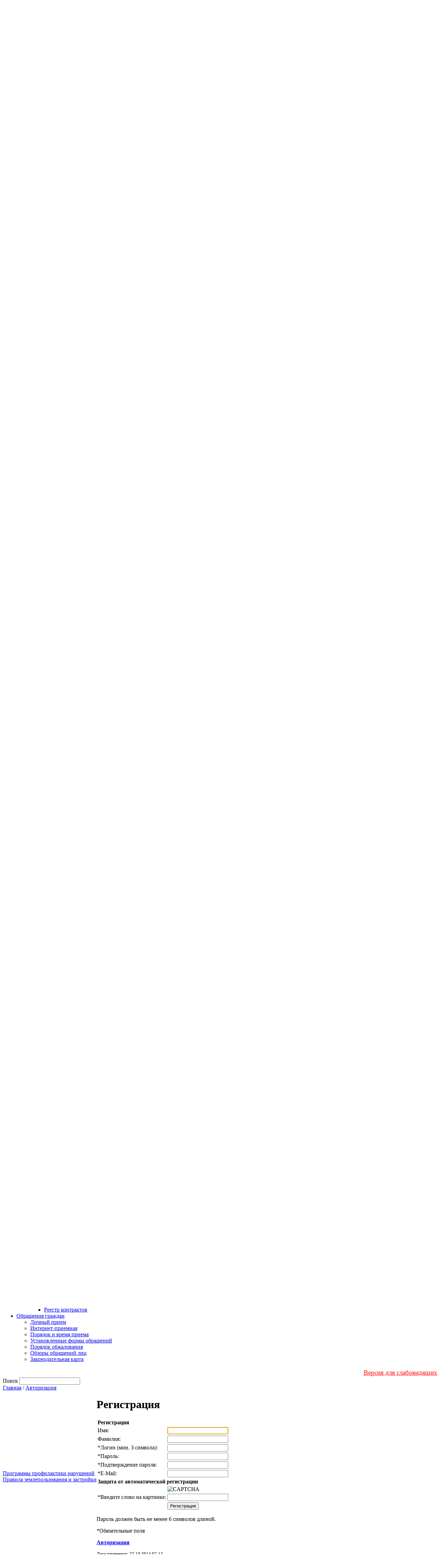

--- FILE ---
content_type: text/html; charset=windows-1251
request_url: https://xn--74-vlcpgs7fya.xn--p1ai/auth/?register=yes&backurl=%2Fcity%2Fphotogallery%2F580%2F19402%2F
body_size: 12091
content:
<!DOCTYPE html PUBLIC "-//W3C//DTD XHTML 1.0 Transitional//EN" "http://www.w3.org/TR/xhtml1/DTD/xhtml1-transitional.dtd">
<html xmlns="http://www.w3.org/1999/xhtml" xml:lang="ru" lang="ru">
<head>
<meta http-equiv="Content-Type" content="text/html; charset=windows-1251" />
<meta name="robots" content="index, follow" />
<meta name="keywords" content="государство Россия Российская Федерация" />
<meta name="description" content="Портал государственной организации" />
<link href="/bitrix/cache/css/s1/modern/kernel_main/kernel_main.css?171081991357729" type="text/css"  rel="stylesheet" />
<link href="/bitrix/cache/css/s1/modern/page_f991bc1ff42d5e99d385ebabe9b3d774/page_f991bc1ff42d5e99d385ebabe9b3d774.css?1710778338781" type="text/css"  rel="stylesheet" />
<link href="/bitrix/cache/css/s1/modern/template_b94e39c9605bebbbcf6889a090e59c8c/template_b94e39c9605bebbbcf6889a090e59c8c.css?171077831432591" type="text/css"  data-template-style="true"  rel="stylesheet" />
<script type="text/javascript">if(!window.BX)window.BX={message:function(mess){if(typeof mess=='object') for(var i in mess) BX.message[i]=mess[i]; return true;}};</script>
<script type="text/javascript">(window.BX||top.BX).message({'JS_CORE_LOADING':'Загрузка...','JS_CORE_NO_DATA':'- Нет данных -','JS_CORE_WINDOW_CLOSE':'Закрыть','JS_CORE_WINDOW_EXPAND':'Развернуть','JS_CORE_WINDOW_NARROW':'Свернуть в окно','JS_CORE_WINDOW_SAVE':'Сохранить','JS_CORE_WINDOW_CANCEL':'Отменить','JS_CORE_H':'ч','JS_CORE_M':'м','JS_CORE_S':'с','JSADM_AI_HIDE_EXTRA':'Скрыть лишние','JSADM_AI_ALL_NOTIF':'Показать все','JSADM_AUTH_REQ':'Требуется авторизация!','JS_CORE_WINDOW_AUTH':'Войти','JS_CORE_IMAGE_FULL':'Полный размер'});</script>
<script type="text/javascript">(window.BX||top.BX).message({'LANGUAGE_ID':'ru','FORMAT_DATE':'DD.MM.YYYY','FORMAT_DATETIME':'DD.MM.YYYY HH:MI:SS','COOKIE_PREFIX':'BITRIX_SM','SERVER_TZ_OFFSET':'18000','SITE_ID':'s1','USER_ID':'','SERVER_TIME':'1769891832','USER_TZ_OFFSET':'0','USER_TZ_AUTO':'Y','bitrix_sessid':'85621f815b762e2b6829284d75c9ea33'});</script>


<script type="text/javascript" src="/bitrix/cache/js/s1/modern/kernel_main/kernel_main.js?1712291039398420"></script>
<script type="text/javascript" src="/bitrix/js/main/ajax.js?141437586135508"></script>
<script type="text/javascript">BX.setJSList(['/bitrix/js/main/core/core.js?142151491794768','/bitrix/js/main/core/core_ajax.js?142151490935166','/bitrix/js/main/json/json2.min.js?14143758613467','/bitrix/js/main/core/core_ls.js?142151478410330','/bitrix/js/main/session.js?14215148663170','/bitrix/js/main/core/core_window.js?142151479296525','/bitrix/js/main/core/core_tooltip.js?142151479213098','/bitrix/js/main/core/core_popup.js?142151491539369','/bitrix/js/main/utils.js?141437586130972','/bitrix/js/main/dd.js?141437586113708','/bitrix/js/main/core/core_date.js?142151491553093','/bitrix/js/main/core/core_dd.js?14143758613604','/bitrix/templates/modern/SWFObject.js?14143758469763','/bitrix/templates/modern/components/bitrix/system.auth.form/auth/script.js?14143758472912','/bitrix/templates/modern/components/bitrix/menu/horizontal_multilevel/script.js?1414375847547']); </script>
<script type="text/javascript">BX.setCSSList(['/bitrix/js/main/core/css/core.css?14215145848964','/bitrix/js/main/core/css/core_tooltip.css?14215147926696','/bitrix/js/main/core/css/core_popup.css?142151486028664','/bitrix/js/main/core/css/core_date.css?141437586110189','/bitrix/components/bitrix/system.auth.registration/templates/.default/style.css?1414375915446','/bitrix/templates/.default/ajax/ajax.css?1414375859449','/bitrix/templates/modern/components/bitrix/system.auth.form/auth/style.css?14143758471368','/bitrix/templates/modern/components/bitrix/menu/horizontal_multilevel/style.css?14143758475352','/bitrix/templates/modern/components/bitrix/menu/left/style.css?1414375847445','/bitrix/templates/modern/styles.css?147738767716398','/bitrix/templates/modern/template_styles.css?14980452626399']); </script>


<script type="text/javascript" src="/bitrix/cache/js/s1/modern/template_1eddf9f99ac47d3592f6537d17d8a0c6/template_1eddf9f99ac47d3592f6537d17d8a0c6.js?171077831413707"></script>
<script type="text/javascript">
bxSession.Expand(1440, '85621f815b762e2b6829284d75c9ea33', false, '98ea989fdc908d164cd3f4621d0e5e94');
</script>
<script type="text/javascript">var _ba = _ba || []; _ba.push(["aid", "e7dfd05599e0daf240dd407fdf520801"]); _ba.push(["host", "xn--74-vlcpgs7fya.xn--p1ai"]); (function() {var ba = document.createElement("script"); ba.type = "text/javascript"; ba.async = true;ba.src = (document.location.protocol == "https:" ? "https://" : "http://") + "bitrix.info/ba.js";var s = document.getElementsByTagName("script")[0];s.parentNode.insertBefore(ba, s);})();</script>


<meta http-equiv="X-UA-Compatible" content="IE=7" />
<link rel="stylesheet" type="text/css" media="print" href="/bitrix/templates/modern/print.css" />
<link rel="alternate stylesheet" type="text/css" media="screen,projection" href="/bitrix/templates/modern/print.css" title="print" />
<title>Регистрация - Администрация Миньярского городского поселения</title>

<!--[if lt IE 6]><style type="text/css">#main-page{width:100%;} #page-content{width:100%;}</style><![endif]-->
<script type="text/javascript" src="/bitrix/templates/modern/script.js"></script>
</head>
<body>

<div id="panel"></div>
          

<div id="page-container">
	<a href="#" onclick="return BackToDesignMode();" id="print-link-back">Вернуться к обычному виду</a>
	<div id="header">
      <div id="flash"><div id="flash-replace">&nbsp;</div></div>
<script type="text/javascript"> 
var flashvars = {reg: '74', txt1: 'Администрация Миньярского городского поселения', txt2: 'официальный сайт', pict: '/images/coats/user/Minyar.png', onoff: '1'};
var params = {'wmode': 'transparent', 'bgcolor': 'transparent', 'menu': 'false'};
var attributes = {};
swfobject.embedSWF("/bitrix/templates/modern/flash/header_.swf", "flash-replace", "1280", "81", "9.0.0", "", flashvars, params, attributes);
</script>      <div id="auth">
        
<div id="login-form-window">
<div id="login-form-window-header">
<div onclick="return authFormWindow.CloseLoginForm()" id="close-form-window" title="Закрыть окно">Закрыть</div><b>Авторизация</b>
</div>
<form method="post" target="_top" action="/auth/?login=yes">
			<input type='hidden' name='backurl' value='/auth/?backurl=%2Fcity%2Fphotogallery%2F580%2F19402%2F' />
			<input type="hidden" name="AUTH_FORM" value="Y" />
	<input type="hidden" name="TYPE" value="AUTH" />
	<table align="center" cellspacing="0" cellpadding="4">
		<tr>
			<td align="right" width="30%">Логин:</td>
			<td><input type="text" name="USER_LOGIN" id="auth-user-login" maxlength="50" value="" size="12" tabindex="1" /></td>
		</tr>
		<tr>
			<td align="right">Пароль:</td>
			<td><input type="password" name="USER_PASSWORD" maxlength="50" size="12" tabindex="2" /><br /></td>
		</tr>
				<tr>
			<td></td>
			<td><input type="checkbox" id="USER_REMEMBER" name="USER_REMEMBER" value="Y" tabindex="3" checked="checked" /><label class="remember-text" for="USER_REMEMBER">Запомнить меня на этом компьютере</label></td>
		</tr>
				<tr>
			<td></td>
			<td>
				<input type="submit" name="Login" value="Войти на сайт" tabindex="4" /><br />
				<a href="/auth/?forgot_password=yes&amp;backurl=%2Fauth%2F">Забыли пароль?</a><br />
									<a href="/auth/?register=yes&amp;backurl=%2Fauth%2F">Регистрация</a><br />
							</td>
		</tr>
		<tr>
			<td></td>
			<td></td>
		</tr>
	</table>
</form>
</div>

<div class="auth-links">
	<a href="/auth/" onclick="return authFormWindow.ShowLoginForm()">Войти на сайт</a>
		<span>&nbsp;|&nbsp;</span>
	<a href="/auth/?register=yes&amp;backurl=%2Fauth%2F">Регистрация</a>
	</div>

</div>
	</div>

	<div id="header-separator"></div>

	<div id="top-menu-section">
		
		<div id="site-icons">
			<a href="/search/map.php" class="sitemap-icon" title="Карта портала"></a>
			<a href="#print" onclick="SetPrintCSS(true)" rel="nofollow" class="print-icon" title="Версия для печати"></a>
			<a href="" onclick="return AddToBookmark()" class="favourite-icon" title="Добавить страницу в избранное"></a>
		</div>

		<div id="top-menu-left-corner">
			<div id="top-menu">
			
<ul id="horizontal-multilevel-menu">

<li><a href="/" class="root-item"><span class="root-home">&nbsp;</span></a></li>


					<li class="root-item"><div class="root-separator"></div><a href="/index.php" class="root-item">Главная</a></li>
			

		<li class="root-item"><div class="root-separator"></div><a href="/city/" class="root-item">Город</a>
		<ul>
	

						<li><a href="/city/index.php">Общая информация</a></li>
			

						<li><a href="/city/gerb.php">Символика</a></li>
			

						<li><a href="/city/honorary_citizens_of_the_city.php">Почётные граждане города</a></li>
			

		<li><a href="/city/250let/" class="parent">Навстречу 250-летию города Миньяра</a>
		<ul>
	

						<li class=" item-last"><a href="">Выдержки из беседы с  Павлом Яковлевичем Сурковым – одним из старожилов нашего города</a></li>
			
			</ul></li>
						<li><a href="/city/nashi_zemlyaki">Наши земляки</a></li>
			

						<li><a href="/city/dispatch_services.php">Диспетчерские службы</a></li>
			

						<li><a href="/city/housing_and_utilities.php">Жилищно-коммунальное хозяйство</a></li>
			

						<li><a href="/city/enterprises_and_institutions.php">Предприятия и учреждения</a></li>
			

						<li><a href="/city/biznes/malyy-i-sredniy-biznes.php">Малый и средний бизнес</a></li>
			

						<li><a href="/city/churches/introduction_of_the_blessed_virgin_mary_church.php">Церковь Введения Пресвятой Богородицы</a></li>
			

						<li><a href="/city/culture/schedule.php">Культура</a></li>
			

		<li><a href="/sport_and_tourism/" class="parent">Спорт и туризм</a>
		<ul>
	

						<li><a href="/sport_and_tourism/УМФСиТ">Управление по молодежной политике, физической культуре, спорту и туризму</a></li>
			

						<li><a href="/sport_and_tourism/interaktivnye-marshruty/">Интерактивные маршруты</a></li>
			

						<li><a href="/sport_and_tourism/excursions.php">Информация об экскурсиях</a></li>
			

						<li><a href="/sport_and_tourism/festival.php">Фестиваль самодеятельной авторской и туристской песни</a></li>
			

						<li class=" item-last"><a href="/sport_and_tourism/ski_center_minya.php">Горнолыжный центр</a></li>
			
			</ul></li>
						<li><a href="/monuments/historical_monuments.php">Памятники</a></li>
			

						<li><a href="/city/photogallery/">Фотоальбом</a></li>
			

						<li><a href="/city/videogallery/">Видеогалерея</a></li>
			

		<li><a href="/guests_of_the_city/" class="parent">Гостям города</a>
		<ul>
	

						<li class=" item-last"><a href="/guests_of_the_city/turizm/index.php">Расписание</a></li>
			
			</ul></li>		</ul></li>
		<li class="root-item"><div class="root-separator"></div><a href="/about/" class="root-item">Администрация города</a>
		<ul>
	

						<li><a href="/about/index.php">Общая информация, полномочия</a></li>
			

						<li><a href="/about/structural_patterns.php">Структура администрации</a></li>
			

						<li><a href="/about/contacts/">Контакты</a></li>
			

						<li><a href="/upload/Пояснительная записка.pdf">Пояснительная записка к прогнозу социально - экономического развития Миньярского городского поселения на  период до 2024 года</a></li>
			

						<li><a href="/about/kumiizo/plan.php">КУМИ и ЗО</a></li>
			

						<li><a href="/about/military_table/">Военный стол</a></li>
			

						<li><a href="/about/finance_department/regulations.php">Финансовый отдел</a></li>
			

		<li><a href="/about/dependents/" class="parent">Подведомственные организации</a>
		<ul>
	

						<li><a href="/about/dependents/dvorets_kultury/">Муниципальное казенное учреждение «Миньярский городской дворец культуры»</a></li>
			

						<li><a href="/about/dependents/sport/">Муниципальное казенное учреждение «Управление по молодежной политике, физической культуре, спорту и туризму»</a></li>
			

						<li><a href="/about/dependents/kinoteatr/">Муниципальное казенное учреждение «Кинотеатр «Юность»</a></li>
			

						<li class=" item-last"><a href="/about/dependents/muzey/">Муниципальное казенное учреждение «Миньярский историко-краеведческий музей»</a></li>
			
			</ul></li>
		<li><a href="/about/vacancies/" class="parent">Вакансии</a>
		<ul>
	

						<li><a href="/about/vacancies/index.php">Сведения о вакантных должностях, кадровый резерв</a></li>
			

						<li><a href="/about/vacancies/konkurs2022_">Конкурс на включение в кадровый резерв – директор Муниципального казенного учреждения «Миньярский историко-краеведческий музей»</a></li>
			

						<li><a href="/about/vacancies/konkurs2022/">Конкурс на включение в кадровый резерв 2022</a></li>
			

						<li><a href="/about/vacancies/konkurs/">Конкурс на включение в кадровый резерв 2021</a></li>
			

						<li><a href="/about/vacancies/order.php">Порядок поступления на службу</a></li>
			

						<li><a href="/upload/Квалиф.требования мун.слу.pdf">Квалификационные требования к уровню профессионального образования, стажу муниципальной службы, стажу работы по специальности, профессиональным знаниям и навыкам, необходимым для замещения должностей муниципальной службы в органах местного самоуправления Миньярского городского поселения</a></li>
			

						<li class=" item-last"><a href="/about/vacancies/contacts.php">Контактная информация</a></li>
			
			</ul></li>
		<li><a href="/about/inspections/" class="parent">Результаты проверок</a>
		<ul>
	

						<li><a href="http://minyar-city.ru/about/kumiizo/%D0%9E%D1%82%D1%87%D0%B5%D1%82%20%D0%B7%D0%B0%20%202015%20%D0%B3%D0%BE%D0%B4.pdf">Информация о проведении мероприятий по муниципальному контролю в отношении юридических лиц и индивидуальных предпринимателей по Миньярскому городскому поселению за период с 01.01.2015 по 30.12.2015 года</a></li>
			

						<li class=" item-last"><a href="http://minyar-city.ru/about/kumiizo/%D0%94%D0%BE%D0%BA%D0%BB%D0%B0%D0%B4%202015.pdf">Доклад об осуществлении муниципального земельного контроля и об эффективности такого контроля на территории Миньярского городского поселения за 2015 год</a></li>
			
			</ul></li>
						<li><a href="/about/munreestr.php">РЕЕСТР муниципальных услуг и муниципальных функций Миньярского городского поселения</a></li>
			

						<li><a href="/city/smi.php">СМИ города</a></li>
			

						<li><a href="/about/infosystems">Перечень информационных систем</a></li>
			

		<li><a href="/about/antiterror/" class="parent">Антитеррористическая деятельность</a>
		<ul>
	

						<li><a href="/about/antiterror/index.php">Положение об антитеррористической комиссии Миньярского городского поселения</a></li>
			

						<li><a href="/about/antiterror/reglament.php">Регламент  антитеррористической комиссии Миньярского городского поселения   </a></li>
			

						<li><a href="/about/antiterror/sostav.php">Состав антитеррористической комиссии Миньярского городского поселения   </a></li>
			

						<li><a href="/about/antiterror/pamyatka.php">Памятка. МЕРЫ БЕЗОПАСНОСТИ ПРИ ПРОЯВЛЕНИИ ТЕРРОРИЗМА</a></li>
			

						<li><a href="/about/antiterror/pamyatka1.php">Памятка. ОСТОРОЖНО ТЕРРОРИЗМ!!!</a></li>
			

						<li class=" item-last"><a href="/about/antiterror/pamyatka2.php">Памятка для родителей по противодействию экстремизму</a></li>
			
			</ul></li>
		<li><a href="/about/reglament/" class="parent">Регламенты</a>
		<ul>
	

						<li><a href="/upload/ТАР  зу ПБП без торговd.pdf">Типовой административный регламент предоставления муниципальной услуги «Предоставление в собственность, аренду, постоянное (бессрочное) пользование, безвозмездное пользование земельного участка,  находящегося в государственной или муниципальной собственности,  без проведения торгов»</a></li>
			

						<li><a href="/upload/Административный регламент.pdf">Административный регламент по предоставлению муниципальной услуги  по даче письменных разъяснений налогоплательщикам и налоговым агентам по  вопросам применения муниципальных правовых актов о налогах и сборах</a></li>
			

						<li><a href="http://minyar-city.ru/upload/iblock/0b0/%D0%9F%D1%80%D0%B8%D0%B2%D0%B0%D1%82%D0%B8%D0%B7%D0%B0%D1%86%D0%B8%D1%8F%20%D0%B6%D0%B8%D0%BB%D1%8C%D1%8F.pdf">Об утверждении административного регламента «Приватизация муниципального жилищного фонда физическими лицами</a></li>
			

						<li><a href="/upload/84.pdf">Административный регламент предоставления муниципальной услуги "Утверждение и выдача схемы расположения земельного участка или земельных участков на кадастровом плане территории"</a></li>
			

						<li><a href="http://minyar-city.ru/upload/iblock/ac5/%D0%90%D0%B4%D0%BC%D0%B8%D0%BD%D0%B8%D1%81%D1%82%D1%80%D0%B0%D1%82%D0%B8%D0%B2%D0%BD%D1%8B%D0%B9%20%D1%80%D0%B5%D0%B3%D0%BB%D0%B0%D0%BC%D0%B5%D0%BD%D1%82%20%D0%9F%D1%80%D0%B8%D1%81%D0%B2%D0%BE%D0%B5%D0%BD%D0%B8%D0%B5%20%D0%B0%D0%B4%D1%80%D0%B5%D1%81%D0%B0%20%D0%B7%D0%B5%D0%BC%D0%B5%D0%BB%D1%8C%D0%BD%D0%BE%D0%BC%D1%83%20%D1%83%D1%87%D0%B0%D1%81%D1%82%D0%BA%D1%83.pdf">Об утверждении административного регламента предоставления муниципальной услуги: «Присвоение адреса земельному участку и объекту недвижимости и внесение его в федеральную информационную адресную систему</a></li>
			

						<li><a href="http://minyar-city.ru/upload/iblock/1b0/%D0%90%D0%B4%D0%BC%D0%B8%D0%BD%D0%B8%D1%81%D1%82%D1%80%D0%B0%D1%82%D0%B8%D0%B2%D0%BD%D1%8B%D0%B9%20%D1%80%D0%B5%D0%B3%D0%BB%D0%B0%D0%BC%D0%B5%D0%BD%D1%82%20%D0%9F%D0%B5%D1%80%D0%B5%D0%B2%D0%BE%D0%B4%20%D0%B8%D0%B7%20%20%D0%B6%D0%B8%D0%BB%D0%BE%D0%B3%D0%BE%20%D0%B2%20%D0%BD%D0%B5%D0%B6%D0%B8%D0%BB%D0%BE%D0%B5%20%D0%B8%20%D0%BD%D0%B0%D0%BE%D0%B1%D0%BE%D1%80%D0%BE%D1%82_.pdf">Об утверждении административного регламента предоставления муниципальной услуги «Принятие документов, а также выдача решений о переводе или отказе в переводе жилого помещения в нежилое или нежилого помещения в жилое</a></li>
			

						<li class=" item-last"><a href="http://minyar-city.ru/bitrix/redirect.php?event1=news_out&event2=%2Fupload%2Fiblock%2Faf8%2F%CF%EE%F1%F2%E0%ED%EE%E2%EB%E5%ED%E8%E5+%B973+%EE%F2+20.05.2025+%E3.pdf&event3=%CF%EE%F1%F2%E0%ED%EE%E2%EB%E5%ED%E8%E5+%B973+%EE%F2+20.05.2025+%E3.pdf&goto=%2Fupload%2Fiblock%2Faf8%2F%CF%EE%F1%F2%E0%ED%EE%E2%EB%E5%ED%E8%E5+%B973+%EE%F2+20.05.2025+%E3.pdf">Об утверждении Административного регламента предоставления муниципальной услуги по выдаче, продлению, закрытию ордера на производство земляных работ на территории Миньярского городского поселения</a></li>
			
			</ul></li>		</ul></li>
		<li class="root-item"><div class="root-separator"></div><a href="/council_dr/" class="root-item">Совет депутатов</a>
		<ul>
	

						<li><a href="/council_dr/bills/">Нормативно-правовые акты</a></li>
			

						<li><a href="/council_dr/nakazy_izbirateley/voters_39.php">Наказы избирателей</a></li>
			

						<li><a href="/council_dr/kontakt.php">Контактная информация</a></li>
			

						<li><a href="/upload/2021.docx">Количественных сведения о доходах, расходах, об имуществе и обязательствах имущественного характера лиц, замещающих (занимающих) муниципальные должности и членов их семей за 2021 год</a></li>
			

						<li><a href="/upload/2020.pdf">Количественных сведения о доходах, расходах, об имуществе и обязательствах имущественного характера лиц, замещающих (занимающих) муниципальные должности и членов их семей за 2020 год</a></li>
			

						<li><a href="/about/antikorruptsiya/количественные сведения.pdf">Количественных сведения о доходах, расходах, об имуществе и обязательствах имущественного характера лиц, замещающих (занимающих) муниципальные должности и членов их семей за  2019 год</a></li>
			

						<li><a href="/council_dr/2018.pdf">Количественные сведения о доходах, расходах, об имуществе и обязательствах имущественного характера лиц, замещающих муниципальные должности и членов их семей за 2018 год</a></li>
			

						<li class=" item-last"><a href="/council_dr/sovdekl.pdf">Количественные сведения о доходах, расходах, об имуществе и обязательствах имущественного характера лиц, замещающих муниципальные должности и членов их семей за 2017 год</a></li>
			
			</ul></li>
					<li class="root-item"><div class="root-separator"></div><a href="http://minyar-city.ru/about/antikorruptsiya/" class="root-item">Противодействие коррупции</a></li>
			

		<li class="root-item"><div class="root-separator"></div><a href="/regulatory/" class="root-item">Документы</a>
		<ul>
	

						<li><a href="/regulatory/charter.php">Устав города</a></li>
			

						<li><a href="/regulatory/bills/">Официальные документы</a></li>
			

						<li><a href="/regulatory/index.php">Проекты нормативно-правовых актов</a></li>
			

						<li><a href="/regulatory/518.php">Выявление правообладателей ранее учтенных объектов недвижимости</a></li>
			

		<li><a href="/regulatory/city_budget/" class="parent">Бюджет города</a>
		<ul>
	

						<li><a href="/regulatory/city_budget/statutory_transfers.php">Нормативы отчислений</a></li>
			

						<li><a href="/regulatory/city_budget/list.php">Перечень главных администраторов доходов</a></li>
			

						<li><a href="/regulatory/city_budget/list_of_major.php">Перечень главных администраторов источников финансирования дефицита бюджета </a></li>
			

						<li class=" item-last"><a href="http://minyar-city.ru/upload/iblock/cc6/%D0%9E%20%D0%BC%D0%B5%D1%80%D0%B0%D1%85%20%D0%BF%D0%BE%20%D1%80%D0%B5%D0%B0%D0%BB%D0%B8%D0%B7%D0%B0%D1%86%D0%B8%D0%B8%20%D0%B1%D1%8E%D0%B4%D0%B6%D0%B5%D1%82%D0%B0%20%D0%9C%D0%93%D0%9F%20%D0%B2%202020%20%D0%B3%D0%BE%D0%B4%D1%83.pdf">Постановление администрации Миньярского городского поселения от 31.12.2019 №224 «О мерах по реализации решения Совета депутатов Миньярского городского поселения от 24.12.2019 г. № 71 «О бюджете Миньярского городского поселения на 2020 год и на плановый период 2021 и 2022 годов»»</a></li>
			
			</ul></li>
						<li><a href="http://minyar-city.ru/regulatory/munitsipalnye_funktsii/proukty_administrativnykh_reglamentov/">Муниципальные функции</a></li>
			

		<li><a href="/regulatory/public_services/" class="parent">Муниципальные услуги</a>
		<ul>
	

						<li><a href="/regulatory/public_services/index.php">Перечень муниципальных услуг</a></li>
			

						<li><a href="/regulatory/public_services/admreglament.php">Административный регламент предоставления муниципальной услуги «Осуществление передачи (приватизации) жилого помещения в собственность граждан»</a></li>
			

						<li><a href="/regulatory/public_services/reglament1.php">Административный регламент проведения проверок при осуществлении муниципального жилищного контроля на территории Миньярского городского поселения</a></li>
			

						<li class=" item-last"><a href="/upload/регламент Утверждение схемы.pdf">Административный регламент  предоставления муниципальной услуги «Утверждение схемы расположения земельного участка или земельных участков на кадастровом плане территории» на территории Миньярского городского поселения»</a></li>
			
			</ul></li>
						<li><a href="/regulatory/local_tax.php">Местные налоги</a></li>
			

						<li><a href="/pravila-zemlepolzovaniya-i-zastroyki">Правила землепользования и застройки</a></li>
			

		<li><a href="/regulatory/tariffs/" class="parent">Тарифы и нормативы на ЖКУ</a>
		<ul>
	

						<li><a href="/regulatory/tariffs/information_management_company_llc_quot_icc_quot/information_management_company.php">Информация управляющей организации ООО "МКК"</a></li>
			

						<li><a href="/regulatory/mvk-s/">Документы ООО "Миньярводоканал-сервис"</a></li>
			

						<li><a href="/regulatory/tariffs/index.php">Постановления</a></li>
			

						<li><a href="/regulatory/tariffs/rates_and_ratios_at_hcs.php">Тарифы и нормативы на ЖКУ</a></li>
			

						<li><a href="/regulatory/tariffs/sd.php">Решения Совета депутатов Миньярского городского поселения</a></li>
			

						<li><a href="/regulatory/tariffs/information_management_company_llc_quot_icc_quot/adm.php">Постановления об административных правонарушениях</a></li>
			

						<li class=" item-last"><a href="/regulatory/tariffs/information_management_company_llc_quot_icc_quot/pamatka.jpg">Памятка. Как создать дом образцового содержания</a></li>
			
			</ul></li>
		<li><a href="/regulatory/mup/" class="parent">Муниципальное унитарное предприятие «Служба благоустройства Миньярского городского поселения»</a>
		<ul>
	

						<li><a href="/regulatory/mup/Устав.pdf">Уcтав</a></li>
			

						<li><a href="/upload/ulmup.pdf">Выписка из ЕГРЮЛ</a></li>
			

						<li><a href="/upload/FAS.JKH2020.xlsb">Информация о показателях финансово-хозяйственной деятельности, об основных потребительских характеристиках товаров и услуг, об инвестиционных программах, о способах приобретения, стоимости и объемах товаров, необходимых для производства товаров и (или) оказания услуг организацией в сфере теплоснабжения* за 2020 год</a></li>
			

						<li><a href="/regulatory/mup/Договор-оферта.pdf">Договор - оферта на теплоснабжение жилых помещений в МКД</a></li>
			

						<li><a href="/regulatory/mup/60_26.10.2021_В.pdf">Выписка из протокола заседания Правления Министерства тарифного регулирования и энергетики Челябинской области от 26 октября 2021 года № 60</a></li>
			

						<li class=" item-last"><a href="/regulatory/mup/Постановление о создании МУПа.pdf">Постановление администрации Миньярского городского поселения от 03.10.2018 года №140 "О создании на территории муниципального образования  Миньярское городское поселение муниципального унитарного предприятия "Служба благоустройства Миньярского городского поселения"</a></li>
			
			</ul></li>
		<li><a href="/regulatory/druzhba/" class="parent">Жилищно-строительный кооператив "Дружба"</a>
		<ul>
	

						<li><a href="/regulatory/druzhba/ОГРН ЖСК Дружба.jpg">Свидетельство о государственной регистрации юридического лица</a></li>
			

						<li><a href="/regulatory/druzhba/Scanitto_2014-12-11_001.jpg">Уведомление о выбранном способе формирования фонда капитального ремонта</a></li>
			

						<li><a href="/regulatory/druzhba/Scanitto_2014-12-11_007.jpg">Справка об открытии счета для формирования фонда капитального ремонта МКД</a></li>
			

						<li><a href="/regulatory/druzhba/ЖСК Дружба.rar">Протокол общего собрания собственников в многоквартирном доме от 08 ноября 2014 года №1/2014</a></li>
			

						<li><a href="/regulatory/druzhba/2015/index.php">Отчеты по капитальному ремонту многоквартирного дома за 2015 год</a></li>
			

						<li><a href="/regulatory/druzhba/Дружба 1 квартал 2016.pdf">Отчет по капитальному ремонту многоквартирного дома за 1 квартал 2016 года</a></li>
			

						<li><a href="/regulatory/druzhba/2016-2квДружба.pdf">Отчет по капитальному ремонту многоквартирного дома за 2 квартал 2016 года</a></li>
			

						<li><a href="/regulatory/druzhba/Дружба 3 квартал 2016.pdf">Отчеты по капитальному ремонту многоквартирного дома за 3 квартал 2016 года</a></li>
			

						<li><a href="/regulatory/druzhba/Дружба 2016 год.pdf">Отчеты по капитальному ремонту многоквартирного дома за 2016 год</a></li>
			

						<li class=" item-last"><a href="/regulatory/druzhba/квитанция.pdf">Образец квитанции на оплату капитального ремонта многоквартирного дома</a></li>
			
			</ul></li>
		<li><a href="/regulatory/metallurg-2/" class="parent">Жилищно-строительный кооператив "Металлург-2"</a>
		<ul>
	

						<li><a href="/regulatory/metallurg-2/огрн.pdf">Свидетельство о государственной регистрации юридического лица</a></li>
			

						<li><a href="/regulatory/metallurg-2/тарифы2018.pdf">Расчет платы за коммунальные услуги на 2018 год</a></li>
			

						<li><a href="/regulatory/metallurg-2/protokol/">Протоколы общего собрания собственников в многоквартирном доме</a></li>
			

						<li><a href="/regulatory/metallurg-2/akty/">Акты</a></li>
			

						<li><a href="/regulatory/metallurg-2/tarif/">Тарифы</a></li>
			

						<li><a href="/regulatory/metallurg-2/smety/">Сметы расходов и отчеты об исполнении</a></li>
			

						<li><a href="/regulatory/metallurg-2/Scanitto_2014-12-09_001.jpg">Уведомление о выбранном способе формирования фонда капитального ремонта</a></li>
			

						<li><a href="/regulatory/metallurg-2/Scanitto_2014-12-09_007.jpg">Справка об открытии счета для формирования фонда капитального ремонта МКД</a></li>
			

						<li><a href="/regulatory/metallurg-2/remont/">Отчеты по капитальному ремонту за 2015-2018 годы</a></li>
			

						<li class=" item-last"><a href="/regulatory/metallurg-2/квитанция за капремонт.pdf">Образец квитанции на оплату капитального ремонта многоквартирного дома</a></li>
			
			</ul></li>
		<li><a href="/regulatory/go_and_h/" class="parent">ГО и ЧС</a>
		<ul>
	

						<li><a href="/regulatory/go_and_h/Характеристика муниципального образования Миньяр.pdf">Характеристика муниципального образования: Миньярское городское поселение</a></li>
			

						<li><a href="/regulatory/go_and_h/Постановление.pdf">Постановление Правительства РФ от 19 апреля 2017 г. № 470 “О внесении изменений в постановление Правительства Российской Федерации от 2 ноября 2000 г. № 841”</a></li>
			

						<li><a href="/upload/pamyatka-po.jpg">Памятка о порядке действий при получении сигналов о ЧС и действиях при эвакуации</a></li>
			

						<li><a href="/about/defence/">Защита населения</a></li>
			

						<li><a href="/upload/памятка.2.jpg">Памятка по безопасности на воде</a></li>
			

						<li><a href="/regulatory/go_and_h/first_aid.php">Первая помощь пострадавшим</a></li>
			

						<li><a href="/regulatory/go_and_h/70159839.jpg">Памятка по применению гражданами бытовых пиротехнических изделий</a></li>
			

						<li><a href="/images/Основные правила безопасного поведения людей на льду во время зимней рыбалки.pdf">Основные правила безопасного поведения людей на льду во время зимней рыбалки</a></li>
			

						<li><a href="/regulatory/go_and_h/kak_ne_oshibitsya_pri_vybore_pirotehniki.png">Памятка. Как не ошибиться при выборе пиротехники</a></li>
			

						<li><a href="/images/Выезд на лед запрещен.pdf">Памятка. Выезд на лед запрещен</a></li>
			

						<li><a href="/regulatory/go_and_h/pam.php">Порядок действий в период весеннего половодья</a></li>
			

						<li><a href="/regulatory/go_and_h/na_vode.php">Правила поведения на льду в весенний период</a></li>
			

						<li><a href="/regulatory/go_and_h/beshenstvo1.php">Осторожно - бешенство!</a></li>
			

						<li><a href="/regulatory/go_and_h/beshenstvo.php">Бешенство: симптомы и переносчики болезни</a></li>
			

						<li class=" item-last"><a href="/upload/Памятка о мерах пожарной безопасностив быту для жилых домов.pdf">Памятка о мерах пожарной безопасности в быту для жилых домов</a></li>
			
			</ul></li>
						<li><a href="/regulatory/bezopasnost">Меры пожарной безопасности</a></li>
			

						<li class=" item-last"><a href="/regulatory/docPFR">Информация Социального фонда РФ</a></li>
			
			</ul></li>
		<li class="root-item"><div class="root-separator"></div><a href="/kontrol/" class="root-item">Муниципальный контроль</a>
		<ul>
	

						<li><a href="/kontrol/npa/index.php">Нормативно-правовые акты</a></li>
			

						<li><a href="/kontrol/mzhkontrol/">Муниципальный жилищный контроль</a></li>
			

						<li><a href="/kontrol/mzemkontrol/">Муниципальный земельный контроль</a></li>
			

						<li><a href="/kontrol/mkontrolblag/">Муниципальный контроль в сфере благоустройства</a></li>
			

						<li><a href="/kontrol/mkontroldor/">Муниципальный контроль в сфере дорожного хозяйства</a></li>
			

						<li><a href="/kontrol/pr/index.php">Профилактика нарушений</a></li>
			

						<li><a href="/kontrol/doklady/index.php">Доклады</a></li>
			

						<li class=" item-last"><a href="/kontrol/kontakty/index.php">Контакты</a></li>
			
			</ul></li>
					<li class="root-item"><div class="root-separator"></div><a href="/gosserv/" class="root-item">Муниципальные услуги</a></li>
			

					<li class="root-item"><div class="root-separator"></div><a href="/about/programs/" class="root-item">Муниципальные программы</a></li>
			

		<li class="root-item"><div class="root-separator"></div><a href="/mun-order/" class="root-item">Муниципальный заказ</a>
		<ul>
	

						<li><a href="/mun-order/index.php">Реестр заказов</a></li>
			

						<li><a href="/mun-order/41/">Реестр заказов: Запросы котировок</a></li>
			

						<li><a href="/mun-order/42/">Реестр заказов: Открытые аукционы</a></li>
			

						<li><a href="/mun-order/43/">Реестр заказов: Открытые конкурсы</a></li>
			

						<li><a href="/mun-order/О создании единой комиссии.pdf">Положение о Единой комиссии по осуществлению закупок</a></li>
			

						<li><a href="/mun-order/О внесении изменений в Единую комиссию по закупкам.pdf">О внесении изменений в постановление администрации Миньярского городского поселения от 17.01.2014 г. № 7 «О создании единой комиссии и утверждении Положения о Единой комиссии по осуществлению закупок»</a></li>
			

						<li><a href="/mun-order/Федеральный закон 44-ФЗ.pdf">Федеральный закон от 5 апреля 2013 г. N 44-ФЗ "О контрактной системе в сфере закупок товаров, работ, услуг для обеспечения государственных и муниципальных нужд"</a></li>
			

		<li><a href="/mun-order/old-order/" class="parent">Старый муниципальный заказ</a>
		<ul>
	

						<li><a href="/mun-order/old-order/index.php">Все заказы</a></li>
			

						<li><a href="/mun-order/old-order/konkurs.php">Конкурсы</a></li>
			

						<li><a href="/mun-order/old-order/kotirovki.php">Котировки</a></li>
			

						<li><a href="/mun-order/old-order/aukcion.php">Аукционы</a></li>
			

						<li><a href="/mun-order/old-order/protocols.php">Протоколы</a></li>
			

						<li class=" item-last"><a href="/mun-order/old-order/reestr.php">Реестр контрактов</a></li>
			
			</ul></li>		</ul></li>
		<li class="root-item"><div class="root-separator"></div><a href="/feedback/" class="root-item">Обращения граждан</a>
		<ul>
	

						<li><a href="/feedback/lichnyy-priem/">Личный прием</a></li>
			

						<li><a href="/feedback/index.php">Интернет-приемная</a></li>
			

						<li><a href="/feedback/howto/">Порядок и время приема</a></li>
			

						<li><a href="/feedback/forms/">Установленные формы обращений</a></li>
			

						<li><a href="/feedback/appeal/">Порядок обжалования</a></li>
			

						<li><a href="/feedback/overviews/">Обзоры обращений лиц</a></li>
			

						<li class=" item-last"><a href="/feedback/law-map/">Законодательная карта</a></li>
			</ul></li></ul>
<div class="menu-clear-left"></div></div>
		</div>

	</div>

<div style="text-align:right; padding:3px 0; font-size:1.2em;">
        <a style="color:#F00;" title="Версия для слабовидящих" href="/auth/?type=special&register=yes&backurl=%2Fcity%2Fphotogallery%2F580%2F19402%2F">Версия для слабовидящих</a>
    </div>

		<div id="breadcumb-section">

		<div id="search">
			<form method="get" action="/search/">
				<span class="search-text">Поиск</span>
				<input class="search-field" type="text" name="q"/>
				<input class="search-submit" type="image" alt="" src="/bitrix/templates/modern/images/search-button.gif"/>
			</form>
		</div>

		<div id="navigation">
			<a href="/" title="Главная">Главная</a> / <a href="/auth/" title="Авторизация">Авторизация</a>		</div>

	</div>
	
	<div id="page-content">

	
		<table id="main-table" cellpadding="0" cellspacing="0">
			<tr>
				<td id="left-column">
										
										
					<div class="left-column-delimiter"></div>

					<div class="left-menu">
						<div>
			<a href="/kontrol/pr/" >Программы профилактики нарушений</a></div>
			<div class="separator"></div>
								<div>
			<a href="/pravila-zemlepolzovaniya-i-zastroyki/" >Правила землепользования и застройки</a></div>
			<div class="separator"></div>
			</div>



				</td>


				<td id="main-column">

					<div align="center">					</div>

					<h1 id="pagetitle">Регистрация</h1>

					<div style="clear:both;"></div>
	<div class="bx-auth">

<noindex>
<form method="post" action="/auth/?register=yes&amp;backurl=%2Fcity%2Fphotogallery%2F580%2F19402%2F" name="bform">
	<input type="hidden" name="backurl" value="/auth/?backurl=%2Fcity%2Fphotogallery%2F580%2F19402%2F" />
	<input type="hidden" name="AUTH_FORM" value="Y" />
	<input type="hidden" name="TYPE" value="REGISTRATION" />

<table class="data-table bx-registration-table">
	<thead>
		<tr>
			<td colspan="2"><b>Регистрация</b></td>
		</tr>
	</thead>
	<tbody>
		<tr>
			<td>Имя:</td>
			<td><input type="text" name="USER_NAME" maxlength="50" value="" class="bx-auth-input" /></td>
		</tr>
		<tr>
			<td>Фамилия:</td>
			<td><input type="text" name="USER_LAST_NAME" maxlength="50" value="" class="bx-auth-input" /></td>
		</tr>
		<tr>
			<td><span class="starrequired">*</span>Логин (мин. 3 символа):</td>
			<td><input type="text" name="USER_LOGIN" maxlength="50" value="" class="bx-auth-input" /></td>
		</tr>
		<tr>
			<td><span class="starrequired">*</span>Пароль:</td>
			<td><input type="password" name="USER_PASSWORD" maxlength="50" value="" class="bx-auth-input" />
			</td>
		</tr>
		<tr>
			<td><span class="starrequired">*</span>Подтверждение пароля:</td>
			<td><input type="password" name="USER_CONFIRM_PASSWORD" maxlength="50" value="" class="bx-auth-input" /></td>
		</tr>
		<tr>
			<td><span class="starrequired">*</span>E-Mail:</td>
			<td><input type="text" name="USER_EMAIL" maxlength="255" value="" class="bx-auth-input" /></td>
		</tr>
		<tr>
			<td colspan="2"><b>Защита от автоматической регистрации</b></td>
		</tr>
		<tr>
			<td></td>
			<td>
				<input type="hidden" name="captcha_sid" value="0063ad4034a95c7fe967d1b7fe6db7ee" />
				<img src="/bitrix/tools/captcha.php?captcha_sid=0063ad4034a95c7fe967d1b7fe6db7ee" width="180" height="40" alt="CAPTCHA" />
			</td>
		</tr>
		<tr>
			<td><span class="starrequired">*</span>Введите слово на картинке:</td>
			<td><input type="text" name="captcha_word" maxlength="50" value="" /></td>
		</tr>
			</tbody>
	<tfoot>
		<tr>
			<td></td>
			<td><input type="submit" name="Register" value="Регистрация" /></td>
		</tr>
	</tfoot>
</table>
<p>Пароль должен быть не менее 6 символов длиной.</p>
<p><span class="starrequired">*</span>Обязательные поля</p>

<p>
<a href="/auth/?login=yes&amp;backurl=%2Fcity%2Fphotogallery%2F580%2F19402%2F" rel="nofollow"><b>Авторизация</b></a>
</p>

</form>
</noindex>
<script type="text/javascript">
document.bform.USER_NAME.focus();
</script>

</div>		<p>
			<small>
					Дата изменения:&nbsp;27.10.2014 07:12				
			</small>
		</p>
	</td>
</tr>
</table>
	</div>

	<div id="space-for-footer"></div>
</div>

<div style="clear:both;"></div>

<div id="footer">

	<div id="copyright">
<p><strong>&copy; 2026 Администрация Миньярского городского поселения, официальный сайт</strong></p>
 
<p>Сетевое издание - Миньярское городское поселение</p>
 
<p>ул. Советская,  42, тел., факс: +7 (35159) 2-29-13</p>
 
<p>e-mail: <font color="#0000ff">glava@minyar-city.ru</font><span style="color: rgb(0, 0, 255);">, adm.minyar@yandex.ru</span></p>
 
<p><b>Свидетельство о регистрации СМИ ЭЛ №ФС77-75779 от 30 мая 2019 года</b></p>
 
<p><b>выдано Федеральной службой по надзору в сфере связи, информационных</b></p>
 
<p><b>технологий и массовых коммуникаций (РОСКОМНАДЗОР)</b></p>
 
<p>Учредитель - Администрация Миньярского городского поселения</p>
 
<p>Главный редактор - Сибагатулина Г. В., факс: +7 (35159) 2-29-13, </p>
 
<p>e-mail: <font color="#0000ff">glava@minyar-city.ru</font></p>
 
<p> 
  <br />
 </p>
 
<p><img src="/upload/medialibrary/559/12plus.png" title="12plus.png" border="0" alt="12plus.png" width="50" height="50" align="left" hspace="5" vspace="5"  /></p>
 
<p> 
  <br />
 </p>
</div>

	<div id="footer-links" align="right">
		<a href="/about-bitrix/">О продукте</a>&nbsp;&nbsp;
		<a href="/feedback/law-map/">Законодательная карта</a>&nbsp;&nbsp;
		<a href="/search/">Поиск</a>&nbsp;&nbsp;
		<a href="/search/map.php">Карта сайта</a>		
		<br><br>
		<div id="copyright">© 2001-2010 «Битрикс», «1С-Битрикс» Работает на <a href="http://gov.1c-bitrix.ru/" target="_blank">«1С-БИТРИКС: Официальный сайт государственной организации»</a></div>
		<p>
					</p>
	</div>

</div>

</body>
</html>